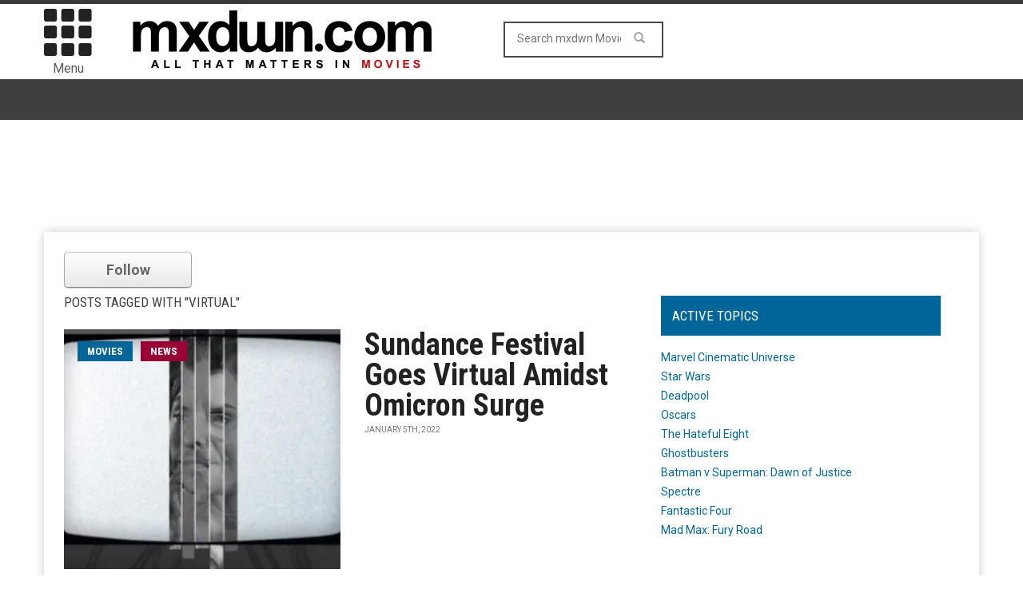

--- FILE ---
content_type: text/html; charset=UTF-8
request_url: https://movies.mxdwn.com/tag/virtual/
body_size: 11205
content:
<!doctype html>
<!--[if lt IE 7]> <html class="no-js ie6 oldie"> <![endif]-->
<!--[if IE 7]>    <html class="no-js ie7 oldie"> <![endif]-->
<!--[if IE 8]>    <html class="no-js ie8 oldie"> <![endif]-->
<!--[if IE 9]>    <html class="no-js ie9 oldie"> <![endif]-->
<!--[if gt IE 8]><!--><html class="no-js" lang="en-US" prefix="og: http://ogp.me/ns# fb: http://ogp.me/ns/fb#"> <!--<![endif]-->
<head>
<!-- Google tag (gtag.js) -->
<script async src="https://www.googletagmanager.com/gtag/js?id=G-0NQHL8LS88"></script>
<script>
  window.dataLayer = window.dataLayer || [];
  function gtag(){dataLayer.push(arguments);}
  gtag('js', new Date());

  gtag('config', 'G-0NQHL8LS88');
</script>

<script type='text/javascript'> 
window.ads_ = 1;
console.log("1ads are: " + ads_);
</script> 

<script type='text/javascript'> 
function stopAds() {
window.ads_= 0;
console.log("2ads are: " + ads_);
}
//stopAds();
console.log("3ads are: " + ads_);
</script>
<!-- Header Tag Code -->
<!-- End Header Tag Code -->
    <!-- start:global -->
    <meta charset="UTF-8" />
    <!--[if IE]><meta http-equiv="X-UA-Compatible" content="IE=Edge,chrome=1"><![endif]-->
    <!-- end:global -->

    <!-- start:page title -->
    <title>Virtual Archives - mxdwn Movies</title>
    <!-- end:page title -->

    <!-- start:responsive web design -->
    <meta name="viewport" content="width=device-width, initial-scale=1">
    <!-- end:responsive web design -->
    
    <link rel="pingback" href="https://movies.mxdwn.com/xmlrpc.php" />
    
    <link rel="icon" type="image/png" href="https://movies-b26f.kxcdn.com/wp-content/uploads/2017/05/favicon.ico">    
    <!-- start:wp_head -->
                            <script>
                            /* You can add more configuration options to webfontloader by previously defining the WebFontConfig with your options */
                            if ( typeof WebFontConfig === "undefined" ) {
                                WebFontConfig = new Object();
                            }
                            WebFontConfig['google'] = {families: ['Roboto:400,700', 'Roboto+Condensed:400']};

                            (function() {
                                var wf = document.createElement( 'script' );
                                wf.src = 'https://ajax.googleapis.com/ajax/libs/webfont/1.5.3/webfont.js';
                                wf.type = 'text/javascript';
                                wf.async = 'true';
                                var s = document.getElementsByTagName( 'script' )[0];
                                s.parentNode.insertBefore( wf, s );
                            })();
                        </script>
                    
<!-- This site is optimized with the Yoast SEO plugin v7.0.3 - https://yoast.com/wordpress/plugins/seo/ -->
<meta name="description" content="More stories on Virtual from mxdwn Movies"/>
<link rel="canonical" href="https://movies.mxdwn.com/tag/virtual/" />
<link rel="publisher" href="https://plus.google.com/113495352129511233622"/>
<meta property="og:locale" content="en_US" />
<meta property="og:type" content="object" />
<meta property="og:title" content="Virtual Archives -" />
<meta property="og:description" content="More stories on Virtual from mxdwn Movies" />
<meta property="og:url" content="https://movies.mxdwn.com/tag/virtual/" />
<meta property="og:site_name" content="mxdwn Movies" />
<meta property="fb:admins" content="10152801593660168" />
<meta property="og:image" content="https://movies-b26f.kxcdn.com/wp-content/uploads/2016/03/MXDWN_site_MOVIES_2-1.gif" />
<meta property="og:image:secure_url" content="https://movies-b26f.kxcdn.com/wp-content/uploads/2016/03/MXDWN_site_MOVIES_2-1.gif" />
<meta name="twitter:card" content="summary_large_image" />
<meta name="twitter:description" content="More stories on Virtual from mxdwn Movies" />
<meta name="twitter:title" content="Virtual Archives -" />
<meta name="twitter:site" content="@mxdwnmovies" />
<meta name="twitter:image" content="https://movies-b26f.kxcdn.com/wp-content/uploads/2016/03/MXDWN_site_MOVIES_2-1.gif" />
<!-- / Yoast SEO plugin. -->

<link rel='dns-prefetch' href='//fonts.googleapis.com' />
<link rel='dns-prefetch' href='//s.w.org' />
<link rel="alternate" type="application/rss+xml" title="mxdwn Movies &raquo; Feed" href="https://movies.mxdwn.com/feed/" />
<link rel="alternate" type="application/rss+xml" title="mxdwn Movies &raquo; Comments Feed" href="https://movies.mxdwn.com/comments/feed/" />
<link rel="alternate" type="application/rss+xml" title="mxdwn Movies &raquo; Virtual Tag Feed" href="https://movies.mxdwn.com/tag/virtual/feed/" />
<!-- This site uses the Google Analytics by MonsterInsights plugin v7.10.0 - Using Analytics tracking - https://www.monsterinsights.com/ -->
<script type="text/javascript" data-cfasync="false">
	var mi_version         = '7.10.0';
	var mi_track_user      = true;
	var mi_no_track_reason = '';
	
	var disableStr = 'ga-disable-UA-807827-2';

	/* Function to detect opted out users */
	function __gaTrackerIsOptedOut() {
		return document.cookie.indexOf(disableStr + '=true') > -1;
	}

	/* Disable tracking if the opt-out cookie exists. */
	if ( __gaTrackerIsOptedOut() ) {
		window[disableStr] = true;
	}

	/* Opt-out function */
	function __gaTrackerOptout() {
	  document.cookie = disableStr + '=true; expires=Thu, 31 Dec 2099 23:59:59 UTC; path=/';
	  window[disableStr] = true;
	}
	
	if ( mi_track_user ) {
		(function(i,s,o,g,r,a,m){i['GoogleAnalyticsObject']=r;i[r]=i[r]||function(){
			(i[r].q=i[r].q||[]).push(arguments)},i[r].l=1*new Date();a=s.createElement(o),
			m=s.getElementsByTagName(o)[0];a.async=1;a.src=g;m.parentNode.insertBefore(a,m)
		})(window,document,'script','//www.google-analytics.com/analytics.js','__gaTracker');

		__gaTracker('create', 'UA-807827-2', 'auto');
		__gaTracker('set', 'forceSSL', true);
		__gaTracker('send','pageview');
	} else {
		console.log( "" );
		(function() {
			/* https://developers.google.com/analytics/devguides/collection/analyticsjs/ */
			var noopfn = function() {
				return null;
			};
			var noopnullfn = function() {
				return null;
			};
			var Tracker = function() {
				return null;
			};
			var p = Tracker.prototype;
			p.get = noopfn;
			p.set = noopfn;
			p.send = noopfn;
			var __gaTracker = function() {
				var len = arguments.length;
				if ( len === 0 ) {
					return;
				}
				var f = arguments[len-1];
				if ( typeof f !== 'object' || f === null || typeof f.hitCallback !== 'function' ) {
					console.log( 'Not running function __gaTracker(' + arguments[0] + " ....) because you are not being tracked. " + mi_no_track_reason );
					return;
				}
				try {
					f.hitCallback();
				} catch (ex) {

				}
			};
			__gaTracker.create = function() {
				return new Tracker();
			};
			__gaTracker.getByName = noopnullfn;
			__gaTracker.getAll = function() {
				return [];
			};
			__gaTracker.remove = noopfn;
			window['__gaTracker'] = __gaTracker;
					})();
		}
</script>
<!-- / Google Analytics by MonsterInsights -->
		<script type="text/javascript">
			window._wpemojiSettings = {"baseUrl":"https:\/\/s.w.org\/images\/core\/emoji\/11\/72x72\/","ext":".png","svgUrl":"https:\/\/s.w.org\/images\/core\/emoji\/11\/svg\/","svgExt":".svg","source":{"concatemoji":"https:\/\/movies.mxdwn.com\/wp-includes\/js\/wp-emoji-release.min.js?ver=4.9.28"}};
			!function(e,a,t){var n,r,o,i=a.createElement("canvas"),p=i.getContext&&i.getContext("2d");function s(e,t){var a=String.fromCharCode;p.clearRect(0,0,i.width,i.height),p.fillText(a.apply(this,e),0,0);e=i.toDataURL();return p.clearRect(0,0,i.width,i.height),p.fillText(a.apply(this,t),0,0),e===i.toDataURL()}function c(e){var t=a.createElement("script");t.src=e,t.defer=t.type="text/javascript",a.getElementsByTagName("head")[0].appendChild(t)}for(o=Array("flag","emoji"),t.supports={everything:!0,everythingExceptFlag:!0},r=0;r<o.length;r++)t.supports[o[r]]=function(e){if(!p||!p.fillText)return!1;switch(p.textBaseline="top",p.font="600 32px Arial",e){case"flag":return s([55356,56826,55356,56819],[55356,56826,8203,55356,56819])?!1:!s([55356,57332,56128,56423,56128,56418,56128,56421,56128,56430,56128,56423,56128,56447],[55356,57332,8203,56128,56423,8203,56128,56418,8203,56128,56421,8203,56128,56430,8203,56128,56423,8203,56128,56447]);case"emoji":return!s([55358,56760,9792,65039],[55358,56760,8203,9792,65039])}return!1}(o[r]),t.supports.everything=t.supports.everything&&t.supports[o[r]],"flag"!==o[r]&&(t.supports.everythingExceptFlag=t.supports.everythingExceptFlag&&t.supports[o[r]]);t.supports.everythingExceptFlag=t.supports.everythingExceptFlag&&!t.supports.flag,t.DOMReady=!1,t.readyCallback=function(){t.DOMReady=!0},t.supports.everything||(n=function(){t.readyCallback()},a.addEventListener?(a.addEventListener("DOMContentLoaded",n,!1),e.addEventListener("load",n,!1)):(e.attachEvent("onload",n),a.attachEvent("onreadystatechange",function(){"complete"===a.readyState&&t.readyCallback()})),(n=t.source||{}).concatemoji?c(n.concatemoji):n.wpemoji&&n.twemoji&&(c(n.twemoji),c(n.wpemoji)))}(window,document,window._wpemojiSettings);
		</script>
		<style type="text/css">
img.wp-smiley,
img.emoji {
	display: inline !important;
	border: none !important;
	box-shadow: none !important;
	height: 1em !important;
	width: 1em !important;
	margin: 0 .07em !important;
	vertical-align: -0.1em !important;
	background: none !important;
	padding: 0 !important;
}
</style>
<link rel='stylesheet' id='wordpress-popular-posts-css-css'  href='https://movies-b26f.kxcdn.com/wp-content/plugins/wordpress-popular-posts/public/css/wpp.css?ver=4.2.0' type='text/css' media='all' />
<link rel='stylesheet' id='miptheme-bootstrap-css'  href='https://movies-b26f.kxcdn.com/wp-content/themes/weeklynews/assets/css/bootstrap.min.css?ver=2.0.1' type='text/css' media='all' />
<link rel='stylesheet' id='miptheme-external-styles-css'  href='https://movies-b26f.kxcdn.com/wp-content/themes/weeklynews/assets/css/mip.external.css?ver=2.0.1' type='text/css' media='all' />
<link rel='stylesheet' id='miptheme-style-css'  href='https://movies-b26f.kxcdn.com/wp-content/themes/weeklynews/style.css?ver=2.0.1' type='text/css' media='all' />
<link rel='stylesheet' id='google-fonts-css'  href='https://fonts.googleapis.com/css?family=Roboto%3A400%2C500%2C500italic%2C400italic%2C700%2C700italic%7CRoboto+Condensed%3A400%2C700%7CRoboto+Slab&#038;subset=latin&#038;ver=2.0.1' type='text/css' media='all' />
<link rel='stylesheet' id='font-styles-css'  href='https://movies-b26f.kxcdn.com/wp-content/themes/weeklynews/assets/css/font-style.css?ver=2.0.1' type='text/css' media='all' />
<link rel='stylesheet' id='js_composer_custom_css-css'  href='https://movies-b26f.kxcdn.com/wp-content/uploads/js_composer/custom.css?ver=4.3.5' type='text/css' media='screen' />
<link rel='stylesheet' id='taxonomy-image-plugin-public-css'  href='https://movies-b26f.kxcdn.com/wp-content/plugins/taxonomy-images/style.css?ver=0.8.0' type='text/css' media='screen' />
      <script>
      if (document.location.protocol != "https:") {
          document.location = document.URL.replace(/^http:/i, "https:");
      }
      </script>
      <script type='text/javascript'>
/* <![CDATA[ */
var monsterinsights_frontend = {"js_events_tracking":"true","download_extensions":"doc,pdf,ppt,zip,xls,docx,pptx,xlsx","inbound_paths":"[]","home_url":"https:\/\/movies.mxdwn.com","hash_tracking":"false"};
/* ]]> */
</script>
<script type='text/javascript' src='https://movies-b26f.kxcdn.com/wp-content/plugins/google-analytics-for-wordpress/assets/js/frontend.min.js?ver=7.10.0'></script>
<script type='text/javascript'>
/* <![CDATA[ */
var wpp_params = {"sampling_active":"0","sampling_rate":"100","ajax_url":"https:\/\/movies.mxdwn.com\/wp-json\/wordpress-popular-posts\/v1\/popular-posts\/","ID":"","token":"6ae53daf45","debug":""};
/* ]]> */
</script>
<script type='text/javascript' src='https://movies-b26f.kxcdn.com/wp-content/plugins/wordpress-popular-posts/public/js/wpp-4.2.0.min.js?ver=4.2.0'></script>
<script type='text/javascript' src='//ajax.googleapis.com/ajax/libs/jquery/1.12.4/jquery.min.js'></script>
<script>window.jQuery || document.write('<script src="https://movies-b26f.kxcdn.com/wp-includes/js/jquery/jquery.js"><\/script>')</script>
<script type='text/javascript' src='https://movies-b26f.kxcdn.com/wp-includes/js/jquery/jquery-migrate.min.js?ver=1.4.1'></script>
<link rel='https://api.w.org/' href='https://movies.mxdwn.com/wp-json/' />
<link rel="EditURI" type="application/rsd+xml" title="RSD" href="https://movies.mxdwn.com/xmlrpc.php?rsd" />
<link rel="wlwmanifest" type="application/wlwmanifest+xml" href="https://movies-b26f.kxcdn.com/wp-includes/wlwmanifest.xml" /> 
<meta name="generator" content="WordPress 4.9.28" />
		<script>
			document.documentElement.className = document.documentElement.className.replace( 'no-js', 'js' );
		</script>
				<style>
			.no-js img.lazyload { display: none; }
			figure.wp-block-image img.lazyloading { min-width: 150px; }
							.lazyload, .lazyloading { opacity: 0; }
				.lazyloaded {
					opacity: 1;
					transition: opacity 400ms;
					transition-delay: 0ms;
				}
					</style>
		            <!--Customizer CSS--> 
            <style type="text/css">
                                                                                                 
                 
                 
                 
                                 
                 
                 
                 
                 
                 
                 
                                
                                                
                                                 
                                                                                
                                 
                 
                                                                                                                                                                        
                                 
                                                                                                 
                 
        
            </style> 
            <!--/Customizer CSS-->
            <meta name="generator" content="Powered by Visual Composer - drag and drop page builder for WordPress."/>
<!--[if IE 8]><link rel="stylesheet" type="text/css" href="https://movies-b26f.kxcdn.com/wp-content/plugins/js_composer/assets/css/vc-ie8.css" media="screen"><![endif]--><script>                                            </script><style type="text/css" title="dynamic-css" class="options-output">#page-content header h2{}</style>    <!-- end:wp_head -->
    
    <script type='text/javascript'>
var googletag = googletag || {};
googletag.cmd = googletag.cmd || [];
(function() {
var gads = document.createElement('script');
gads.async = true;
gads.type = 'text/javascript';
var useSSL = 'https:' == document.location.protocol;
gads.src = (useSSL ? 'https:' : 'http:') + 
'//www.googletagservices.com/tag/js/gpt.js';
var node = document.getElementsByTagName('script')[0];
node.parentNode.insertBefore(gads, node);
})();
</script>

<script type="text/javascript">

  var _gaq = _gaq || [];
  _gaq.push(['_setAccount', 'UA-807827-1']);
  _gaq.push(['_setDomainName', 'mxdwn.com']);
  _gaq.push(['_trackPageview']);

  (function() {
    var ga = document.createElement('script'); ga.type = 'text/javascript'; ga.async = true;
    ga.src = ('https:' == document.location.protocol ? 'https://ssl' : 'http://www') + '.google-analytics.com/ga.js';
    var s = document.getElementsByTagName('script')[0]; s.parentNode.insertBefore(ga, s);
  })();

</script>
<script type="text/javascript" async="async" src="https://widgets.outbrain.com/outbrain.js"></script>

<script>!function(n){if(!window.cnxps){window.cnxps={},window.cnxps.cmd=[];var t=n.createElement('iframe');t.display='none',t.onload=function(){var n=t.contentWindow.document,c=n.createElement('script');c.src='//cd.connatix.com/connatix.playspace.js',c.setAttribute('async','1'),c.setAttribute('type','text/javascript'),n.body.appendChild(c)},n.head.appendChild(t)}}(document);</script>

<script async='async' src='https://securepubads.g.doubleclick.net/tag/js/gpt.js' type='text/javascript'></script>
<script type='text/javascript'>window.googletag = window.googletag || { cmd: [] };</script>
<script type='text/javascript'>
	let mxdScript = document.createElement('script');
	mxdScript.src = 'https://adncdnend.azureedge.net/adtags/mxdwn.adn.js';
	document.getElementsByTagName('head')[0].append(mxdScript);
</script>

<!-- PLACE THIS SECTION INSIDE OF YOUR HEAD TAGS -->
<!-- Below is a recommended list of pre-connections, which allow the network to establish each connection quicker, speeding up response times and improving ad performance. -->
<link rel="preconnect" href="https://a.pub.network/" crossorigin />
<link rel="preconnect" href="https://b.pub.network/" crossorigin />
<link rel="preconnect" href="https://c.pub.network/" crossorigin />
<link rel="preconnect" href="https://d.pub.network/" crossorigin />
<link rel="preconnect" href="https://c.amazon-adsystem.com" crossorigin />
<link rel="preconnect" href="https://s.amazon-adsystem.com" crossorigin />
<link rel="preconnect" href="https://secure.quantserve.com/" crossorigin />
<link rel="preconnect" href="https://rules.quantcount.com/" crossorigin />
<link rel="preconnect" href="https://pixel.quantserve.com/" crossorigin />
<link rel="preconnect" href="https://cmp.quantcast.com/" crossorigin />
<link rel="preconnect" href="https://btloader.com/" crossorigin />
<link rel="preconnect" href="https://api.btloader.com/" crossorigin />
<link rel="preconnect" href="https://confiant-integrations.global.ssl.fastly.net" crossorigin />

<script>
var myPropertyId = "iG70IAKXISoIf_qbcZGZuBhqlQM";
window.confiant = window.confiant || {};
window.confiant[myPropertyId] = window.confiant[myPropertyId] || {clientSettings: {}};
var clientSettings = window.confiant[myPropertyId].clientSettings || (window.confiant[myPropertyId].clientSettings = {});
clientSettings.prebidNameSpace = "aaw";
</script>
<script async src="https://cdn.confiant-integrations.net/iG70IAKXISoIf_qbcZGZuBhqlQM/gpt_and_prebid/config.js"></script>
<script src="https://cdn.adapex.io/hb/aaw.mxdwn.js" async></script>

</head>
<body data-rsssl=1 class="archive tag tag-virtual tag-21925 wpb-js-composer js-comp-ver-4.3.5 vc_responsive" itemscope="itemscope" itemtype="http://schema.org/WebPage">

<div id="fb-root"></div>
<script>(function(d, s, id) {
  var js, fjs = d.getElementsByTagName(s)[0];
  if (d.getElementById(id)) return;
  js = d.createElement(s); js.id = id;
  js.src = "//connect.facebook.net/en_US/all.js#xfbml=1&appId=610642632281475";
  fjs.parentNode.insertBefore(js, fjs);
}(document, 'script', 'facebook-jssdk'));</script>

<div id="fb-root"></div>
<script>(function(d, s, id) {
  var js, fjs = d.getElementsByTagName(s)[0];
  if (d.getElementById(id)) return;
  js = d.createElement(s); js.id = id;
  js.src = "//connect.facebook.net/en_US/sdk.js#xfbml=1&version=v2.5&appId=116527091702573";
  fjs.parentNode.insertBefore(js, fjs);
}(document, 'script', 'facebook-jssdk'));</script>    
    <!-- start:body-start -->
        <!-- end:body-start -->
    
    <!-- start:ad-top-banner -->
        <!-- end:ad-top-banner -->
    
    <!-- start:page outer wrap -->
    <div id="page-outer-wrap">
        <!-- start:page inner wrap -->
        <div id="page-inner-wrap"> 
	<div id="ca34316c-7618-4eb7-99f2-935b6b0fba0e" class="_inv_marker"></div>
            <!-- start:page header mobile -->
            
<header id="page-header-mobile" class="visible-xs visible-sm">
    
    <!-- start:sidr -->
    <nav id="mobile-menu">
        <form id="search-form-mobile" role="search" method="get" action="https://movies.mxdwn.com/">
            <input type="text" name="s" placeholder="Search mxdwn Movies" value="" />
        </form>
        <ul id="menu-main-menu" class="nav clearfix"><li id="mobile-nav-menu-item-28740" class="main-menu-item  menu-item-even menu-item-depth-0 menu-item menu-item-type-custom menu-item-object-custom "><a href="http://music.mxdwn.com">Music</a></li>
<li id="mobile-nav-menu-item-29010" class="main-menu-item  menu-item-even menu-item-depth-0 menu-item menu-item-type-custom menu-item-object-custom menu-item-home menu-item-has-children "><a href="https://movies.mxdwn.com">Movies</a>
<ul class="sub-menu">
	<li id="mobile-nav-menu-item-59953" class="sub-menu-item  menu-item-odd menu-item-depth-1 menu-item menu-item-type-post_type menu-item-object-page "><a href="https://movies.mxdwn.com/staff/">Staff</a></li>
</ul>
</li>
<li id="mobile-nav-menu-item-60988" class="main-menu-item  menu-item-even menu-item-depth-0 menu-item menu-item-type-taxonomy menu-item-object-category menu-category-2 "><a href="https://movies.mxdwn.com/category/news/">News</a></li>
<li id="mobile-nav-menu-item-60989" class="main-menu-item  menu-item-even menu-item-depth-0 menu-item menu-item-type-taxonomy menu-item-object-category menu-category-3048 "><a href="https://movies.mxdwn.com/category/reviews/">Reviews</a></li>
<li id="mobile-nav-menu-item-60990" class="main-menu-item  menu-item-even menu-item-depth-0 menu-item menu-item-type-taxonomy menu-item-object-category menu-category-4137 "><a href="https://movies.mxdwn.com/category/feature/">Features</a></li>
<li id="mobile-nav-menu-item-29011" class="main-menu-item  menu-item-even menu-item-depth-0 menu-item menu-item-type-custom menu-item-object-custom "><a href="http://games.mxdwn.com">Games</a></li>
<li id="mobile-nav-menu-item-29012" class="main-menu-item  menu-item-even menu-item-depth-0 menu-item menu-item-type-custom menu-item-object-custom "><a href="http://television.mxdwn.com">Television</a></li>
<li id="mobile-nav-menu-item-29013" class="main-menu-item  menu-item-even menu-item-depth-0 menu-item menu-item-type-custom menu-item-object-custom "><a href="http://www.mxdwn.com">Main Page</a></li>
<li id="mobile-nav-menu-item-59955" class="main-menu-item  menu-item-even menu-item-depth-0 menu-item menu-item-type-custom menu-item-object-custom "><a href="https://music.mxdwn.com/about/">About Us</a></li>
<li id="mobile-nav-menu-item-59954" class="main-menu-item  menu-item-even menu-item-depth-0 menu-item menu-item-type-custom menu-item-object-custom "><a href="https://music.mxdwn.com/contact/">Contact Us</a></li>
</ul>    </nav>
    <!-- end:sidr -->
    
    <!-- start:row -->
    <div  data-spy="affix" data-offset-top="50" class="row">
        
        <!-- start:col -->
        <div class="col-xs-6">
            <!-- start:logo -->
            <h1><a href="https://movies.mxdwn.com/"><img  width="396" height="97" alt="mxdwn Movies" data-src="https://www.mxdwn.com/moviesdev/wp-content/uploads/2015/02/MXDWN_site_MOVIES_2.gif" class="lazyload" src="[data-uri]" /><noscript><img  width="396" height="97" alt="mxdwn Movies" data-src="https://www.mxdwn.com/moviesdev/wp-content/uploads/2015/02/MXDWN_site_MOVIES_2.gif" class="lazyload" src="[data-uri]" /><noscript><img src="https://www.mxdwn.com/moviesdev/wp-content/uploads/2015/02/MXDWN_site_MOVIES_2.gif" width="396" height="97" alt="mxdwn Movies" /></noscript></noscript></a></h1>
            <!-- end:logo -->
        </div>
        <!-- end:col -->
        
        <!-- start:col -->
        <div class="col-xs-6 text-right">
            <a id="nav-expander" href="#mobile-menu"><span class="glyphicon glyphicon-th"></span></a><span style="margin-left: 4px; float: right; margin-top: 10px;">Menu</span>
        </div>
        <!-- end:col -->
        
    </div>
    <!-- end:row -->

</header>
<!-- end:page-header-mobile -->

<!-- start:page-header -->
<header id="page-header" class="hidden-xs hidden-sm">

        
    <!-- start:header-branding -->
<div id="header-branding">                
    <!-- start:container -->
    <div class="container">
        
        <!-- start:row -->
        <div class="row">

        <!-- start:col -->
        <div class="col-xs-6 text-right">
            <a id="nav-expander" href="#mobile-menu"><span class="glyphicon glyphicon-th"></span></a>
            <div style="font-size: 16px; text-align: center; margin-right: 4px;">Menu</div>
        </div>
        <!-- end:col -->
        
            <!-- start:col -->
            <div class="col-sm-6 col-md-4" itemscope="itemscope" itemtype="http://schema.org/Organization">
                <!-- start:logo -->
                <h1><a itemprop="url" href="https://movies.mxdwn.com/"><img  width="396" height="97" alt="mxdwn Movies" data-src="https://www.mxdwn.com/moviesdev/wp-content/uploads/2015/02/MXDWN_site_MOVIES_2.gif" class="lazyload" src="[data-uri]" /><noscript><img  width="396" height="97" alt="mxdwn Movies" data-src="https://www.mxdwn.com/moviesdev/wp-content/uploads/2015/02/MXDWN_site_MOVIES_2.gif" class="lazyload" src="[data-uri]" /><noscript><img src="https://www.mxdwn.com/moviesdev/wp-content/uploads/2015/02/MXDWN_site_MOVIES_2.gif" width="396" height="97" alt="mxdwn Movies" /></noscript></noscript></a></h1>
                <meta itemprop="name" content="mxdwn Movies">
                <!-- end:logo -->
            </div>
            <!-- end:col -->
            
            <!-- start:col -->
            <div class="col-sm-6 col-md-4 text-center">
                <form id="search-form" role="search" method="get" action="https://movies.mxdwn.com/">
                    <input type="text" name="s" placeholder="Search mxdwn Movies" value="" />
                    <button><span class="glyphicon glyphicon-search"></span></button>
                </form>
            </div>
            
            <!-- end:col -->
            <!-- start:col -->
            <div class="col-sm-6 col-md-4 connect-bucket">
            	<div class="user-info">
            		<div class="extra-box"><? dynamic_sidebar('extra-header-1'); ?></div>
<!-- 
					<div class="connect-box"></div>
					<div class="greeting"><? do_action( 'wordpress_social_login'); ?></div>
 -->
				</div>
            </div>
            
            <!-- end:col -->
                    </div>
        <!-- end:row -->

    </div>
    <!-- end:container -->                    
</div>
<!-- end:header-branding -->    
    <!-- start:sticky-header -->
    <div id="sticky-header" data-spy="affix" data-offset-top="100">
    
        <!-- start:header-navigation -->
        <div id="header-navigation">                
            <!-- start:container -->
            <div class="container" style="display: none;">
                
                <!-- start:menu -->
                <nav id="menu">
                    <!-- start:col -->
        <div class="col-xs-6 text-right">
            <a id="nav-expander" href="#mobile-menu"><span class="glyphicon glyphicon-th"></span></a><div style="font-size: 16px; text-align: center; margin-right: 4px;">Menu</div>
        </div>
        <!-- end:col --><a href="https://movies.mxdwn.com/"><span class="sticky-logo"></span></a><!-- start:col -->
            <div class="col-sm-6 col-md-4 text-center extra-search-form">
                <form id="search-form" role="search" method="get" action="/">
                    <input type="text" name="s" placeholder="Search mxdwn.com" value="" />
                    <button><span class="glyphicon glyphicon-search"></span></button>
                </form>
            </div>
            
            <!-- end:col --><ul id="menu-main-menu-1" class="nav clearfix"><li id="nav-menu-item-28740" class="main-menu-item  menu-item-even menu-item-depth-0 menu-item menu-item-type-custom menu-item-object-custom "><a href="http://music.mxdwn.com" class="menu-link main-menu-link">Music</a></li>
<li id="nav-menu-item-29010" class="main-menu-item  menu-item-even menu-item-depth-0 menu-item menu-item-type-custom menu-item-object-custom menu-item-home menu-item-has-children "><a href="https://movies.mxdwn.com" class="menu-link main-menu-link">Movies</a>
<div class="dropnav-container"><ul class="dropnav-menu">
	<li id="nav-menu-item-59953" class="sub-menu-item  menu-item-odd menu-item-depth-1 menu-item menu-item-type-post_type menu-item-object-page "><a href="https://movies.mxdwn.com/staff/" class="menu-link sub-menu-link">Staff</a></li>
</ul></div>
</li>
<li id="nav-menu-item-60988" class="main-menu-item  menu-item-even menu-item-depth-0 menu-item menu-item-type-taxonomy menu-item-object-category menu-category-2 "><a href="https://movies.mxdwn.com/category/news/" class="menu-link main-menu-link">News</a></li>
<li id="nav-menu-item-60989" class="main-menu-item  menu-item-even menu-item-depth-0 menu-item menu-item-type-taxonomy menu-item-object-category menu-category-3048 "><a href="https://movies.mxdwn.com/category/reviews/" class="menu-link main-menu-link">Reviews</a></li>
<li id="nav-menu-item-60990" class="main-menu-item  menu-item-even menu-item-depth-0 menu-item menu-item-type-taxonomy menu-item-object-category menu-category-4137 "><a href="https://movies.mxdwn.com/category/feature/" class="menu-link main-menu-link">Features</a></li>
<li id="nav-menu-item-29011" class="main-menu-item  menu-item-even menu-item-depth-0 menu-item menu-item-type-custom menu-item-object-custom "><a href="http://games.mxdwn.com" class="menu-link main-menu-link">Games</a></li>
<li id="nav-menu-item-29012" class="main-menu-item  menu-item-even menu-item-depth-0 menu-item menu-item-type-custom menu-item-object-custom "><a href="http://television.mxdwn.com" class="menu-link main-menu-link">Television</a></li>
<li id="nav-menu-item-29013" class="main-menu-item  menu-item-even menu-item-depth-0 menu-item menu-item-type-custom menu-item-object-custom "><a href="http://www.mxdwn.com" class="menu-link main-menu-link">Main Page</a></li>
<li id="nav-menu-item-59955" class="main-menu-item  menu-item-even menu-item-depth-0 menu-item menu-item-type-custom menu-item-object-custom "><a href="https://music.mxdwn.com/about/" class="menu-link main-menu-link">About Us</a></li>
<li id="nav-menu-item-59954" class="main-menu-item  menu-item-even menu-item-depth-0 menu-item menu-item-type-custom menu-item-object-custom "><a href="https://music.mxdwn.com/contact/" class="menu-link main-menu-link">Contact Us</a></li>
</ul>        <!-- start:col -->
            <div class="col-sm-6 col-md-4 connect-bucket">
            	<div class="user-info">
            		<div class="extra-box"><? dynamic_sidebar('extra-header-1'); ?></div>
				</div>
            </div>            
            <!-- end:col -->



                </nav>
                <!-- end:menu -->
                
            </div>
            <!-- end:container -->                    
        </div>
        <!-- end:header-navigation -->
        
            </div>
    <!-- end:sticky-header -->

    
</header>
<!-- end:page-header -->

            <!-- end:page header mobile -->

<!-- start:ad-top-banner -->
<!-- end:ad-top-banner -->

<div class="leaderboard-bucket">

<script src="https://pub.mundialmedia.dev/mxdwn.com/mxdwn_com_dw_728x90.js"></script>

<script src="https://pub.mundialmedia.dev/mxdwn.com/mxdwn_com_mw_320x50.js"></script>

<!-- <div id="div-hre-MXDWN-1826" class="publirAds"><script>googletag.cmd.push(function() { googletag.display("div-hre-MXDWN-1826"); });</script></div> -->


</div>

<!-- start:container -->
<div class="container">
    <!-- start:page content -->
    <div id="page-content" class="right-sidebar">
        
                
        <!-- start:main -->
        <div id="main">
<script>
// The rel attribute is the userID you would want to follow

$('button.followButton').live('click', function(e){
    e.preventDefault();
    $button = $(this);
    if($button.hasClass('following')){
        
        //$.ajax(); Do Unfollow
		var request = $.ajax({
			url: "https://movies.mxdwn.com/follow.php",
			type: "POST", 
			data: { tagid : "21925", userid : "0", site: "movies", following: "0" },
			success: function(result) {
				console.log(result);
			}
		});
        
        $button.removeClass('following');
        $button.removeClass('unfollow');
        $button.text('Follow');
    } else {
        
        // $.ajax(); Do Follow
		var request = $.ajax({
			url: "https://movies.mxdwn.com/follow.php",
			type: "POST", 
			data: { tagid : "21925", userid : "0", site: "movies", following: "1" },
			success: function(result) {
				console.log(result);
			}
		});
		request.done(function( msg ) {
			$( "#log" ).html( msg );
		});
        $button.addClass('following');
        $button.text('Following');
    }
});

$('button.followButton').hover(function(){
     $button = $(this);
    if($button.hasClass('following')){
        $button.addClass('unfollow');
        $button.text('Unfollow');
    }
}, function(){
    if($button.hasClass('following')){
        $button.removeClass('unfollow');
        $button.text('Following');
    }
});   
</script>
<script>
window.fbAsyncInit = function() {
    FB.init({
        appId: '610642632281475',
        status: true,
        cookie: true,
        xfbml: true,
        oauth: true
    });
};

function facebookLogin() {
    FB.login(function(response) {
        if (response.authResponse) {
            console.log('Authenticated!');
            jfb_js_login_callback();
//            location.reload(); //or do whatever you want
        } else {
            console.log('User cancelled login or did not fully authorize.');
        }
    },
    {
        scope: 'email,user_checkins'
    });
}

(function(d) {
    var js,
    id = 'facebook-jssdk';
    if (d.getElementById(id)) {
        return;
    }
    js = d.createElement('script');
    js.id = id;
    js.async = true;
    js.src = "//connect.facebook.net/en_US/all.js";
    d.getElementsByTagName('head')[0].appendChild(js);
} (document));
</script>
            <!-- start:author-page -->
            <section id="tag-page">
				<div class="container">
				<div id='fb-root'></div>
					<button onclick="facebookLogin();" class="btn followButton2" rel="6">Follow</button>
				</div>
                
                <header>
                    <h2>Posts tagged with "Virtual"</h2>
                    <span class="borderline"></span>
                </header>
                
                     
    <!-- start:row -->
                    <div class="row bottom-margin">
                        <!-- start:article.thumb -->
                        <article class="thumb thumb-lay-one cat-2" itemtype="http://schema.org/Article">
                            <!-- start:col -->
                            <div class="col-sm-6">
                                <div class="thumb-wrap relative">
                                    <a itemprop="url" href="https://movies.mxdwn.com/news/sundance-festival-goes-virtual-amidst-omicron-surge/"><img itemprop="image"  width="370" height="223" alt="Sundance Festival Goes Virtual Amidst Omicron Surge"  data-src="https://movies-b26f.kxcdn.com/wp-content/uploads/2022/01/framing-agnes-370x223.jpg" class="img-responsive lazyload" src="[data-uri]" /><noscript><img itemprop="image" src="https://movies-b26f.kxcdn.com/wp-content/uploads/2022/01/framing-agnes-370x223.jpg" width="370" height="223" alt="Sundance Festival Goes Virtual Amidst Omicron Surge" class="img-responsive" /></noscript></a>
                                    <div class="box-theme"><a href="https://movies.mxdwn.com" class="theme">movies</a><a href="https://movies.mxdwn.com/category/news/" class="theme theme2">News</a></div>
                                </div>
                            </div>
                            <!-- end:col -->
                            <!-- start:col -->
                            <div class="col-sm-6">
                                <h3 itemprop="name"><a itemprop="url" href="https://movies.mxdwn.com/news/sundance-festival-goes-virtual-amidst-omicron-surge/">Sundance Festival Goes Virtual Amidst Omicron Surge</a></h3>
                                <span class="published" itemprop="dateCreated">January 5th, 2022</span>
                                                                                                                   
                            </div>
                            <!-- end:col -->
                        </article>
                        <!-- end:article.thumb -->          
                    </div>
                    <!-- end:row --><!-- start:row -->
                    <div class="row bottom-margin">
                        <!-- start:article.thumb -->
                        <article class="thumb thumb-lay-one cat-2" itemtype="http://schema.org/Article">
                            <!-- start:col -->
                            <div class="col-sm-6">
                                <div class="thumb-wrap relative">
                                    <a itemprop="url" href="https://movies.mxdwn.com/news/new-york-comic-con-moving-completely-virtual-for-october/"><img itemprop="image"  width="370" height="223" alt="New York Comic Con Moving Completely Virtual For October"  data-src="https://movies-b26f.kxcdn.com/wp-content/uploads/2020/08/NYCC-Logo-Screen-WhiteTM-370x223.png" class="img-responsive lazyload" src="[data-uri]" /><noscript><img itemprop="image" src="https://movies-b26f.kxcdn.com/wp-content/uploads/2020/08/NYCC-Logo-Screen-WhiteTM-370x223.png" width="370" height="223" alt="New York Comic Con Moving Completely Virtual For October" class="img-responsive" /></noscript></a>
                                    <div class="box-theme"><a href="https://movies.mxdwn.com" class="theme">movies</a><a href="https://movies.mxdwn.com/category/news/" class="theme theme2">News</a></div>
                                </div>
                            </div>
                            <!-- end:col -->
                            <!-- start:col -->
                            <div class="col-sm-6">
                                <h3 itemprop="name"><a itemprop="url" href="https://movies.mxdwn.com/news/new-york-comic-con-moving-completely-virtual-for-october/">New York Comic Con Moving Completely Virtual For October</a></h3>
                                <span class="published" itemprop="dateCreated">August 11th, 2020</span>
                                                                                                                   
                            </div>
                            <!-- end:col -->
                        </article>
                        <!-- end:article.thumb -->          
                    </div>
                    <!-- end:row --><script src="https://pub.mundialmedia.dev/mxdwn.com/mxdwn_com_dw_1x1_slider.js"></script><script src="https://pub.mundialmedia.dev/mxdwn.com/mxdwn_com_mw_1x1_slider.js"></script><div style="max-width:650px;overflow:hidden;"><div style="float:left;margin-right:5px;">
		<script src="https://pub.mundialmedia.dev/mxdwn.com/mxdwn_com_dw_300x250.js"></script>
                </div><div style="float:right;margin-left:5px;">
		<script src="https://pub.mundialmedia.dev/mxdwn.com/mxdwn_com_dw_300x250_pos2.js"></script>
                </div></div> 
                
            </section>
            <!-- end:author-page -->
            
        </div>
        <!-- end:main -->
        
                
        <!-- start:sidebar -->
<div id="sidebar">
        <!-- end:article author-box -->
        
	                    	    
    <div class="theiaStickySidebar">
	<aside id="text-16" class="widget widget_text clearfix">			<div class="textwidget"><p><script src="https://pub.mundialmedia.dev/mxdwn.com/mxdwn_com_dw_300x250_siderail.js"></script></p>
</div>
		</aside><aside id="text-4" class="widget widget_text clearfix"><header><h2>Active Topics</h2><span class="borderline"></span></header>			<div class="textwidget"><a href="https://movies.mxdwn.com/tag/marvel/">Marvel Cinematic Universe</a><br>
<a href="https://movies.mxdwn.com/tag/star-wars/">Star Wars</a><br>
<a href="https://movies.mxdwn.com/tag/deadpool/">Deadpool</a><br>
<a href="https://movies.mxdwn.com/tag/oscars/">Oscars</a><br>
<a href="https://movies.mxdwn.com/tag/the-hateful-eight/">The Hateful Eight</a><br>
<a href="https://movies.mxdwn.com/tag/ghostbusters/">Ghostbusters</a><br>
<a href="https://movies.mxdwn.com/tag/batman-v-superman-dawn-of-justice/">Batman v Superman: Dawn of Justice</a><br>
<a href="https://movies.mxdwn.com/tag/spectre/">Spectre</a><br>
<a href="https://movies.mxdwn.com/tag/fantastic-four/">Fantastic Four</a><br>
<a href="https://movies.mxdwn.com/tag/mad-max-fury-road/">Mad Max: Fury Road</a><br></div>
		</aside><aside id="text-12" class="widget widget_text clearfix">			<div class="textwidget"><p><script src="https://pub.mundialmedia.dev/mxdwn.com/mxdwn_com_dw_300x250_homepage.js"></script></p>
</div>
		</aside><aside id="text-3" class="widget widget_text clearfix"><header><h2>Greatest Hits</h2><span class="borderline"></span></header>			<div class="textwidget"><a href="https://movies.mxdwn.com/feature/best-before-age-35/">Feature: Best Before Age 35</a><br>
<a href="https://movies.mxdwn.com/news/official-godzilla-trailer-released-months-after-leak/">Official Godzilla Trailer Released Months After Leak</a><br>
<a href="https://movies.mxdwn.com/feature/hazy-college-days-a-big-tattoo-and-a-failed-love-five-years-of-watching-princess-mononoke/">Hazy College Days A Big Tattoo and a Failed Love: Five Years of Watching Princess Mononoke</a><br>
<a href="https://movies.mxdwn.com/news/more-star-wars-casting-plus-kevin-smiths-impressions-from-set/">More Star Wars Casting Plus Kevin Smith's Impressions From the Set</a><br>
<a href="https://movies.mxdwn.com/news/talking-about-her-spike-jonze/">Talking About Her: Spike Jonze</a><br>
<a href="https://movies.mxdwn.com/news/captain-america-3-will-feature-robert-downey-jr-as-iron-man-in-civil-war-storyline/">Captain America 3 Will Feature Robert Downey Jr as Iron Man in Civil War Storyline</a><br></div>
		</aside><aside id="text-2" class="widget widget_text clearfix"><header><h2>Lists</h2><span class="borderline"></span></header>			<div class="textwidget"><a href="https://movies.mxdwn.com/feature/best-of-2014-most-anticipated-movies-of-2015/">Most Anticipated Movies of 2015</a><br>
<a href="https://movies.mxdwn.com/feature/best-of-2014-mxdwn-movies-top-10-of-2014/">Top 10 Movies of 2014</a><br>
<a href="https://movies.mxdwn.com/feature/best-of-2014-the-best-performances/">The Best Performances of 2014</a><br>
<a href="https://movies.mxdwn.com/feature/best-of-2014-most-surprising-movies/">Most Surprising Movies of 2014</a><br>
<a href="https://movies.mxdwn.com/feature/best-of-2014-the-biggest-disappointments/">The Biggest Disappointments of 2014</a><br></div>
		</aside><aside id="ninja_forms_widget-2" class="widget widget_ninja_forms_widget clearfix">	<div id="ninja_forms_form_2_cont" class="ninja-forms-cont">
		<div id="ninja_forms_form_2_wrap" class="ninja-forms-form-wrap">
	<h2 class="ninja-forms-form-title">Newsletter</h2><div id="ninja_forms_form_2_response_msg" style="" class="ninja-forms-response-msg "></div>	<form id="ninja_forms_form_2" enctype="multipart/form-data" method="post" name="" action="" class="ninja-forms-form">

	<input type="hidden" id="_wpnonce" name="_wpnonce" value="6cd2029aea" /><input type="hidden" name="_wp_http_referer" value="/tag/virtual/" />	<input type="hidden" name="_ninja_forms_display_submit" value="1">
	<input type="hidden" name="_form_id"  id="_form_id" value="2">
		<div id="ninja_forms_form_2_all_fields_wrap" class="ninja-forms-all-fields-wrap">
							<div class="field-wrap text-wrap label-above"  id="ninja_forms_field_7_div_wrap" data-visible="1">
							<input type="hidden" id="ninja_forms_field_7_type" value="text">
		<label for="ninja_forms_field_7" id="ninja_forms_field_7_label" class="">Email 				</label>
			<input id="ninja_forms_field_7" data-mask="" data-input-limit="" data-input-limit-type="char" data-input-limit-msg="" name="ninja_forms_field_7" type="text" class="ninja-forms-field  email " value="" rel="7" />
		<div id="ninja_forms_field_7_error" style="display:none;" class="ninja-forms-field-error">
		</div>
							</div>
												<div class="field-wrap submit-wrap label-above"  id="ninja_forms_field_6_div_wrap" data-visible="1">
							<input type="hidden" id="ninja_forms_field_6_type" value="submit">
	<div id="nf_submit_2">
		<input type="submit" name="_ninja_forms_field_6" class="ninja-forms-field " id="ninja_forms_field_6" value="Submit" rel="6" >
	</div>
	<div id="nf_processing_2" style="display:none;">
		<input type="submit" name="" class="ninja-forms-field " value="Processing" rel="6" disabled>
	</div>
		<div id="ninja_forms_field_6_error" style="display:none;" class="ninja-forms-field-error">
		</div>
							</div>
							</div>
		</form>
		</div>
		</div>
	</aside><aside id="text-14" class="widget widget_text clearfix">			<div class="textwidget"></div>
		</aside><aside id="text-17" class="widget widget_text clearfix">			<div class="textwidget"><p><script src="https://pub.mundialmedia.dev/mxdwn.com/mxdwn_com_dw_300x600.js"></script></p>
</div>
		</aside>
<aside id="wpp-2" class="widget popular-posts clearfix">
<header><h2>Popular Stories This Week</h2><span class="borderline"></span></header><!-- cached -->
<!-- WordPress Popular Posts -->

<ul class="wpp-list">
<li>
<a href="https://movies.mxdwn.com/news/netflix-tests-new-shuffle-play-function-allowing-viewers-to-watch-randomly-selected-titles/" title="Netflix Tests New Shuffle Play Function Allowing Viewers To Watch Randomly Selected Titles" class="wpp-post-title" target="_self">Netflix Tests New Shuffle Play Function Allowing Viewers To Watch Randomly Selected Titles</a>
 <span class="wpp-meta post-stats"><span class="wpp-date">posted on 08/19/2020</span></span>
</li>
<li>
<a href="https://movies.mxdwn.com/news/official-oscar-nominations-announcement-sinners-lead-with-new-record-of-16-total-nominations/" title="Official Oscar Nominations Announcement: Sinners Lead With New Record Of 16 Total Nominations" class="wpp-post-title" target="_self">Official Oscar Nominations Announcement: Sinners Lead With New Record Of 16 Total Nominations</a>
 <span class="wpp-meta post-stats"><span class="wpp-date">posted on 01/22/2026</span></span>
</li>
<li>
<a href="https://movies.mxdwn.com/news/katheen-kennedy-gives-update-on-taika-waititis-in-development-star-wars-film-during-exit-interview/" title="Katheen Kennedy Gives Update On Taika Waititi&#8217;s In Development &#8216;Star Wars&#8217; Film During Exit Interview" class="wpp-post-title" target="_self">Katheen Kennedy Gives Update On Taika Waititi&#8217;s In Development &#8216;Star Wars&#8217; Film During Exit Interview</a>
 <span class="wpp-meta post-stats"><span class="wpp-date">posted on 01/18/2026</span></span>
</li>
<li>
<a href="https://movies.mxdwn.com/news/rebecca-ferguson-and-chris-pratts-sci-fi-thriller-mercy-debuts-with-disappointing-rotten-tomatoes-score/" title="Rebecca Ferguson And Chris Pratt&#8217;s Sci-Fi Thriller &#8216;Mercy&#8217; Debuts With Disappointing Rotten Tomatoes Score" class="wpp-post-title" target="_self">Rebecca Ferguson And Chris Pratt&#8217;s Sci-Fi Thriller &#8216;Mercy&#8217; Debuts With Disappointing Rotten Tomatoes Score</a>
 <span class="wpp-meta post-stats"><span class="wpp-date">posted on 01/21/2026</span></span>
</li>
<li>
<a href="https://movies.mxdwn.com/news/stray-kids-concert-film-the-dominate-experience-set-for-theatrical-release-february-6/" title="Stray Kids Concert Film &#8216;The dominATE Experience&#8217; Set For Theatrical Release On February 6" class="wpp-post-title" target="_self">Stray Kids Concert Film &#8216;The dominATE Experience&#8217; Set For Theatrical Release On February 6</a>
 <span class="wpp-meta post-stats"><span class="wpp-date">posted on 01/16/2026</span></span>
</li>
<li>
<a href="https://movies.mxdwn.com/news/netflix-releases-trailer-for-new-matt-damon-and-ben-affleck-movie-the-rip/" title="Netflix Releases Trailer For New Matt Damon And Ben Affleck Movie ‘The Rip’ " class="wpp-post-title" target="_self">Netflix Releases Trailer For New Matt Damon And Ben Affleck Movie ‘The Rip’ </a>
 <span class="wpp-meta post-stats"><span class="wpp-date">posted on 09/11/2025</span></span>
</li>
<li>
<a href="https://movies.mxdwn.com/news/donald-glover-lando-calrissian-movie-gets-update-from-kathleen-kennedy/" title="Donald Glover Lando Calrissian Movie Gets Update From Kathleen Kennedy " class="wpp-post-title" target="_self">Donald Glover Lando Calrissian Movie Gets Update From Kathleen Kennedy </a>
 <span class="wpp-meta post-stats"><span class="wpp-date">posted on 01/17/2026</span></span>
</li>
<li>
<a href="https://movies.mxdwn.com/news/babygirl-director-halina-reijn-teams-with-a24-and-gracie-abrams-for-the-upcoming-feature-please/" title="&#8216;Babygirl&#8217; Director Halina Reijn Teams With A24 And Gracie Abrams For The Upcoming Feature ‘Please’ " class="wpp-post-title" target="_self">&#8216;Babygirl&#8217; Director Halina Reijn Teams With A24 And Gracie Abrams For The Upcoming Feature ‘Please’ </a>
 <span class="wpp-meta post-stats"><span class="wpp-date">posted on 01/20/2026</span></span>
</li>
<li>
<a href="https://movies.mxdwn.com/news/disney-unveils-plans-to-expand-theme-park-attraction-star-wars-galaxys-edge-to-include-original-trilogy-characters-and-music/" title="Disney Unveils Plans to Expand Theme Park Attraction &#8216;Star Wars: Galaxy&#8217;s Edge&#8217; To Include Original Trilogy Characters And Music" class="wpp-post-title" target="_self">Disney Unveils Plans to Expand Theme Park Attraction &#8216;Star Wars: Galaxy&#8217;s Edge&#8217; To Include Original Trilogy Characters And Music</a>
 <span class="wpp-meta post-stats"><span class="wpp-date">posted on 01/20/2026</span></span>
</li>
<li>
<a href="https://movies.mxdwn.com/news/zootopia-2-becomes-the-highest-grossing-american-animated-film-of-all-time/" title="&#8216;Zootopia 2&#8217; Becomes the Highest-Grossing American Animated Film of All Time" class="wpp-post-title" target="_self">&#8216;Zootopia 2&#8217; Becomes the Highest-Grossing American Animated Film of All Time</a>
 <span class="wpp-meta post-stats"><span class="wpp-date">posted on 01/20/2026</span></span>
</li>
</ul>

</aside>
    </div>
</div>
<!-- end:sidebar -->
        
    </div>
    <!-- end:page content -->
</div>
<!-- end:container -->
            
            <!-- section:page footer -->
            <section id="page-footer">
                
                <!-- start:container -->
                <div class="container">
                    
                    <!-- start:foot-menu -->
                    <nav id="foot-menu" class="hidden-xs">
                    <ul class="nav clearfix">  <li><a href="https://movies.mxdwn.com/wp-admin/nav-menus.php?action=locations">Click here - to select or create a menu</a></li></ul>                       
                    </nav>
                    <!-- end:foot-menu -->
                    
                    <div class="foot-widgets row">

    <!-- start:col -->
    <div class="col-sm-12 col-md-3">
            </div>
    <!-- end:col -->
    
    <!-- start:col -->
    <div class="col-sm-6 col-md-5">
            </div>
    <!-- end:col -->
    
    <!-- start:col -->
    <div class="col-sm-6 col-md-4">
            </div>
    <!-- end:col -->

</div>
<!-- end:row -->                    
                    <!-- start:row -->
                    <div class="copyright row">
                        <!-- start:col -->
                        <div class="col-sm-6">
                            © mxdwn.com 2001 - 2025. All rights reserved. <a href="https://music.mxdwn.com/privacy-policy/">Privacy Policy</a>
                        </div>
                        <!-- end:col -->
                        <!-- start:col -->
                        <div class="col-sm-6 text-right">
                                                    </div>
                        <!-- end:col -->
                    </div>
                    <!-- end:row -->
                    
                                        
                </div>
                <!-- end:container -->
                
            </section>
            <!-- end:page footer -->
            
<!-- HTML for geo depending button -->
<button id="pmLink">Privacy Manager</button>

        </div>
        <!-- end:page inner wrap -->
    </div>
    <!-- end:page outer wrap -->

    <!-- start:wp_footer -->
    <link rel='stylesheet' id='ninja-forms-display-css'  href='https://movies-b26f.kxcdn.com/wp-content/plugins/ninja-forms/css/ninja-forms-display.css?ver=4.9.28' type='text/css' media='all' />
<link rel='stylesheet' id='jquery-qtip-css'  href='https://movies-b26f.kxcdn.com/wp-content/plugins/ninja-forms/css/qtip.css?ver=4.9.28' type='text/css' media='all' />
<link rel='stylesheet' id='jquery-rating-css'  href='https://movies-b26f.kxcdn.com/wp-content/plugins/ninja-forms/css/jquery.rating.css?ver=4.9.28' type='text/css' media='all' />
<script type='text/javascript' src='https://movies-b26f.kxcdn.com/wp-content/plugins/wp-smushit/app/assets/js/smush-lazy-load.min.js?ver=3.6.3'></script>
<script type='text/javascript'>
lazySizes.cfg.nativeLoading={setLoadingAttribute:false,disableListeners:{scroll:true}};lazySizes.init();
</script>
<script type='text/javascript' src='https://movies-b26f.kxcdn.com/wp-content/themes/weeklynews/assets/js/bootstrap.min.js?ver=2.0.1'></script>
<script type='text/javascript' src='https://movies-b26f.kxcdn.com/wp-content/themes/weeklynews/assets/js/mip.external.js?ver=2.0.1'></script>
<script type='text/javascript' src='https://movies-b26f.kxcdn.com/wp-content/themes/weeklynews/assets/js/functions.js?ver=2.0.1'></script>
<script type='text/javascript' src='https://movies-b26f.kxcdn.com/wp-includes/js/wp-embed.min.js?ver=4.9.28'></script>
<script type='text/javascript' src='https://movies-b26f.kxcdn.com/wp-includes/js/jquery/jquery.form.min.js?ver=4.2.1'></script>
<script type='text/javascript' src='https://movies-b26f.kxcdn.com/wp-includes/js/underscore.min.js?ver=1.8.3'></script>
<script type='text/javascript' src='https://movies-b26f.kxcdn.com/wp-includes/js/backbone.min.js?ver=1.2.3'></script>
<script type='text/javascript'>
/* <![CDATA[ */
var ninja_forms_settings = {"ajax_msg_format":"inline","password_mismatch":"The passwords provided do not match.","plugin_url":"https:\/\/movies.mxdwn.com\/wp-content\/plugins\/ninja-forms\/","datepicker_args":{"dateFormat":"dd\/mm\/yy"},"currency_symbol":"$","date_format":"dd\/mm\/yy"};
var thousandsSeparator = ",";
var decimalPoint = ".";
var ninja_forms_form_2_settings = {"ajax":"0","hide_complete":"1","clear_complete":"1"};
var ninja_forms_form_2_calc_settings = {"calc_value":"","calc_fields":[]};
var ninja_forms_password_strength = {"empty":"Strength indicator","short":"Very weak","bad":"Weak","good":"Medium","strong":"Strong","mismatch":"Mismatch"};
/* ]]> */
</script>
<script type='text/javascript' src='https://movies-b26f.kxcdn.com/wp-content/plugins/ninja-forms/js/min/ninja-forms-display.min.js?ver=4.9.28'></script>
<script>                                            </script>    <script>
        "use strict";
        jQuery().ready(function($) {
            // Sticky sidebar
            $('#sidebar-mid, #sidebar').theiaStickySidebar({
              additionalMarginTop: 75            });
        });
    </script>
        <!-- end:wp_footer -->
	<!-- Go to www.addthis.com/dashboard to customize your tools -->
	<script type="text/javascript" src="//s7.addthis.com/js/300/addthis_widget.js#pubid=ra-57a1341526c15167"></script>    

        <div id="justprem"><script type="text/javascript" src="//us.ads.justpremium.com/adserve/js.php?zone=118653"></script></div>

	
</body>
</html>


--- FILE ---
content_type: text/html; charset=utf-8
request_url: https://www.google.com/recaptcha/api2/aframe
body_size: 266
content:
<!DOCTYPE HTML><html><head><meta http-equiv="content-type" content="text/html; charset=UTF-8"></head><body><script nonce="8SLyvRncAkgBXcuCStifrA">/** Anti-fraud and anti-abuse applications only. See google.com/recaptcha */ try{var clients={'sodar':'https://pagead2.googlesyndication.com/pagead/sodar?'};window.addEventListener("message",function(a){try{if(a.source===window.parent){var b=JSON.parse(a.data);var c=clients[b['id']];if(c){var d=document.createElement('img');d.src=c+b['params']+'&rc='+(localStorage.getItem("rc::a")?sessionStorage.getItem("rc::b"):"");window.document.body.appendChild(d);sessionStorage.setItem("rc::e",parseInt(sessionStorage.getItem("rc::e")||0)+1);localStorage.setItem("rc::h",'1769260064552');}}}catch(b){}});window.parent.postMessage("_grecaptcha_ready", "*");}catch(b){}</script></body></html>

--- FILE ---
content_type: application/javascript; charset=utf-8
request_url: https://fundingchoicesmessages.google.com/f/AGSKWxUN44OumLRm8nMg30FO06ftD6ACP9O2iiVVL4RlZaaj-hhHChsI1X__e5ZAN--rcglDfSb7IU1BItVVo7FgYFqg-lgTsWyLzFvlbvqU8873rQAM3e1xVvPUndbgxA1_GQhmUzMYpVEmMwrbkOHWt9qTxpyui8pjqw08bRk8z9sREchVQjDrQbeVEZ8=/_/advertisment._iframe_ad_/adsinteractive-/ads3./feedads.
body_size: -1289
content:
window['c3193b6c-4ddf-4b13-9cdc-691ac47ff1af'] = true;